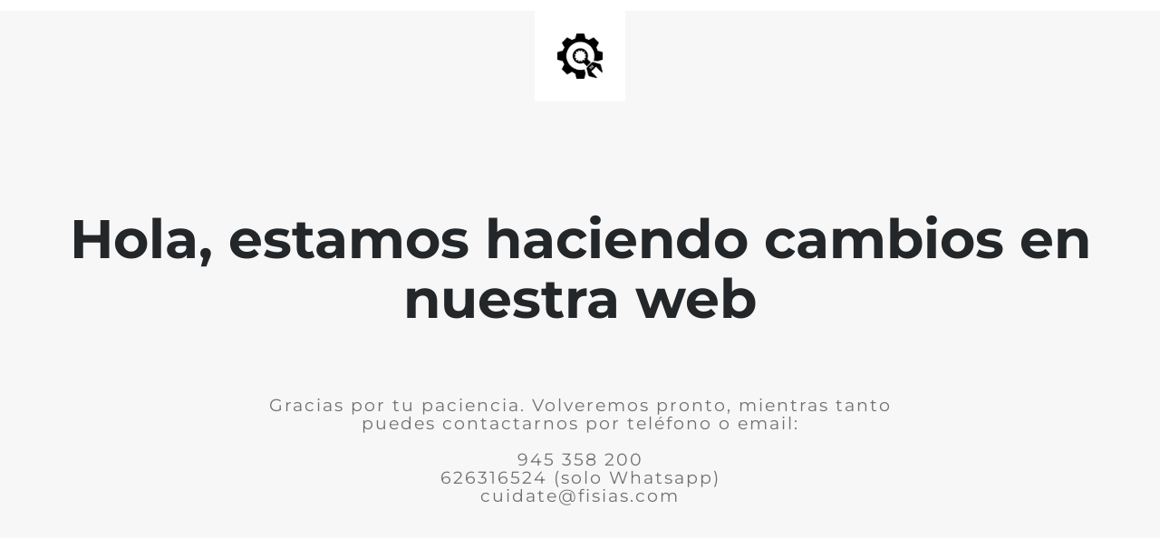

--- FILE ---
content_type: text/html; charset=UTF-8
request_url: https://fisias.com/footer-image8/
body_size: 548
content:

<html lang="en">
  <head>
    <meta charset="utf-8">
    <meta http-equiv="X-UA-Compatible" content="IE=edge">
    <meta name="viewport" content="width=device-width, initial-scale=1">
    <title>Hola, estamos haciendo cambios en nuestra web</title>
    <meta name="description" content="Fisioterapia | Osteopatía | Acupuntura" />
    <meta name="generator" content="Plugin gratuito para WordPress de página en construcción">
    <link rel="stylesheet" href="https://fonts.bunny.net/css?family=Montserrat:400,700">
    <link rel="stylesheet" href="https://fisias.com/wp-content/plugins/under-construction-page/themes/css/bootstrap.min.css?v=4.01" type="text/css">
<link rel="stylesheet" href="https://fisias.com/wp-content/plugins/under-construction-page/themes/css/common.css?v=4.01" type="text/css">
<link rel="stylesheet" href="https://fisias.com/wp-content/plugins/under-construction-page/themes/plain_text/style.css?v=4.01" type="text/css">
<link rel="stylesheet" href="https://fisias.com/wp-content/plugins/under-construction-page/themes/css/font-awesome.min.css?v=4.01" type="text/css">
<link rel="icon" href="https://fisias.com/wp-content/plugins/under-construction-page/themes/images/favicon.png" />
  </head>

  <body>
    <header>
      <span id="logo-wrap">
        <img src="https://fisias.com/wp-content/plugins/under-construction-page/themes/plain_text/ucp-cog.png" alt="Site is Under Construction" title="Site is Under Construction" id="logo">
      </span>
    </header>

    <div class="container">

      <div class="row">
        <div class="col-xs-12 col-md-12 col-lg-12">
          <h1>Hola, estamos haciendo cambios en nuestra web</h1>
        </div>
      </div>

      <div class="row">
        <div class="col-xs-12 col-md-8 col-md-offset-2 col-lg-offset-2 col-lg-8">
          <p class="content">Gracias por tu paciencia. Volveremos pronto, mientras tanto puedes contactarnos por teléfono o email:<br />
<br />
945 358 200<br />
626316524 (solo Whatsapp)<br />
cuidate@fisias.com</p>
        </div>
      </div>

      <div class="row" id="social">
        <div class="col-xs-12 col-md-12 col-lg-12">
          
        </div>
      </div>

    </div>
    
  </body>
</html>
